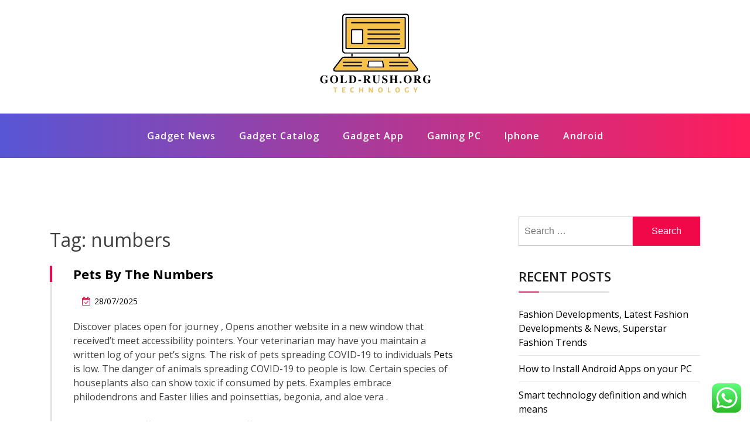

--- FILE ---
content_type: text/html; charset=UTF-8
request_url: https://www.gold-rush.org/tag/numbers
body_size: 9278
content:
<!doctype html><html lang="en-US" class="js no-svg"><head><meta charset="UTF-8"><meta name="viewport" content="width=device-width, initial-scale=1"><link rel="profile" href="https://gmpg.org/xfn/11"><title>numbers - gold-rush</title><meta name="robots" content="index, follow, max-snippet:-1, max-image-preview:large, max-video-preview:-1"><link rel="canonical" href="https://www.gold-rush.org/tag/numbers"><meta property="og:url" content="https://www.gold-rush.org/tag/numbers"><meta property="og:site_name" content="gold-rush"><meta property="og:locale" content="en_US"><meta property="og:type" content="object"><meta property="og:title" content="numbers - gold-rush"><meta property="fb:pages" content=""><meta property="fb:admins" content=""><meta property="fb:app_id" content=""><meta name="twitter:card" content="summary"><meta name="twitter:title" content="numbers - gold-rush"><link rel="alternate" type="application/rss+xml" title="gold-rush &raquo; Feed" href="https://www.gold-rush.org/feed" /> <script type="application/ld+json">{"@context":"https:\/\/schema.org","name":"Breadcrumb","@type":"BreadcrumbList","itemListElement":[{"@type":"ListItem","position":1,"item":{"@type":"WebPage","id":"https:\/\/www.gold-rush.org\/tag\/numbers#webpage","url":"https:\/\/www.gold-rush.org\/tag\/numbers","name":"numbers"}}]}</script> <link rel="alternate" type="application/rss+xml" title="gold-rush &raquo; numbers Tag Feed" href="https://www.gold-rush.org/tag/numbers/feed" /><link data-optimized="2" rel="stylesheet" href="https://www.gold-rush.org/wp-content/litespeed/css/c36de2854c73647b825c029d84d0ea4d.css?ver=a3ab7" /> <script src="https://www.gold-rush.org/wp-includes/js/jquery/jquery.min.js?ver=3.7.1" id="jquery-core-js"></script> <link rel="https://api.w.org/" href="https://www.gold-rush.org/wp-json/" /><link rel="alternate" title="JSON" type="application/json" href="https://www.gold-rush.org/wp-json/wp/v2/tags/2320" /><link rel="EditURI" type="application/rsd+xml" title="RSD" href="https://www.gold-rush.org/xmlrpc.php?rsd" /><meta name="generator" content="WordPress 6.9" /><link rel="icon" href="https://www.gold-rush.org/wp-content/uploads/2024/11/cropped-Black_And_White_Y2k_Star_Fashion_Style_Logo__9_-removebg-preview-150x144.png" sizes="32x32" /><link rel="icon" href="https://www.gold-rush.org/wp-content/uploads/2024/11/cropped-Black_And_White_Y2k_Star_Fashion_Style_Logo__9_-removebg-preview.png" sizes="192x192" /><link rel="apple-touch-icon" href="https://www.gold-rush.org/wp-content/uploads/2024/11/cropped-Black_And_White_Y2k_Star_Fashion_Style_Logo__9_-removebg-preview.png" /><meta name="msapplication-TileImage" content="https://www.gold-rush.org/wp-content/uploads/2024/11/cropped-Black_And_White_Y2k_Star_Fashion_Style_Logo__9_-removebg-preview.png" /></head><body class="archive tag tag-numbers tag-2320 wp-custom-logo wp-theme-blogwaves hfeed has--layout"><div id="page" class="site-wrapper site">
<a class="skip-link screen-reader-text" href="#primary">Skip to content</a><header  id="masthead" class="wp-main-header"><div class="nav-brand" ><div class="container"><div class="row"><div class="blogwave-site-naming-wrapper logo-area text-center"><a href="https://www.gold-rush.org/" class="custom-logo-link" rel="home"><img width="200" height="144" src="https://www.gold-rush.org/wp-content/uploads/2024/11/cropped-Black_And_White_Y2k_Star_Fashion_Style_Logo__9_-removebg-preview.png" class="custom-logo" alt="gold-rush" decoding="async" /></a><div class="blogwave-site-branding"><h1 class="site-title"><a href="https://www.gold-rush.org/" title="gold-rush" rel="home">gold-rush</a></h1><p class="site-description">
Gadget Info World News</p></div></div></div></div></div><nav id="site-navigation" class="main-navigation" role="navigation" aria-label="Top Menu">
<button class="menu-toggle" aria-controls="top-menu" aria-expanded="false">
<i class="icon fa fa-bars"></i>
</button><div class="menu-secondary-menu-container"><ul id="top-menu" class="menu"><li id="menu-item-33147" class="menu-item menu-item-type-taxonomy menu-item-object-category menu-item-33147"><a href="https://www.gold-rush.org/category/gadget-news">Gadget News</a></li><li id="menu-item-33148" class="menu-item menu-item-type-taxonomy menu-item-object-category menu-item-33148"><a href="https://www.gold-rush.org/category/gadget-catalog">Gadget Catalog</a></li><li id="menu-item-33149" class="menu-item menu-item-type-taxonomy menu-item-object-category menu-item-33149"><a href="https://www.gold-rush.org/category/gadget-app">Gadget App</a></li><li id="menu-item-33150" class="menu-item menu-item-type-taxonomy menu-item-object-category menu-item-33150"><a href="https://www.gold-rush.org/category/gaming-pc">Gaming PC</a></li><li id="menu-item-33151" class="menu-item menu-item-type-taxonomy menu-item-object-category menu-item-33151"><a href="https://www.gold-rush.org/category/iphone">Iphone</a></li><li id="menu-item-33152" class="menu-item menu-item-type-taxonomy menu-item-object-category menu-item-33152"><a href="https://www.gold-rush.org/category/android">Android</a></li></ul></div></nav></header><div id="primary" class="site-content"><section class="wp-blog-section ptb-100 bg-color"><div class="container"><div class="row has-right-sidebar"><div class="col-lg-8"><header class="page-header"><h1 class="page-title">Tag: <span>numbers</span></h1></header><div class="blog-wrap" id="post-31641"><div class="image-part mb-25"></div><div class="content-part content"><h3 class="title mb-20"><a href="https://www.gold-rush.org/pets-by-the-numbers.html">Pets By The Numbers</a></h3><ul class="blog-meta mb-20"><li><i class="fa fa-calendar-check-o"></i><span class="posted-on"> <a href="https://www.gold-rush.org/pets-by-the-numbers.html" rel="bookmark"><time class="entry-date published updated" datetime="2025-07-28T15:52:05+07:00">28/07/2025</time></a></span></li></ul><p>Discover places open for journey , Opens another website in a new window that received&#8217;t meet accessibility pointers. Your veterinarian may have you maintain a written log of your pet’s signs. The risk of pets spreading COVID-19 to individuals <a href="https://www.filas-brasileiros.com">Pets</a> is low. The danger of animals spreading COVID-19 to people is low. Certain species of houseplants also can show toxic if consumed by pets. Examples embrace philodendrons and Easter lilies and poinsettias, begonia, and aloe vera .</p><p>“You suppose differently about this stuff when you&#8217;ve kids,” you say as you weep theatrically over some tragic story in the newspaper. Yeah, as a end result of we cat house owners and pigeon fanciers positively relish cyclone, plague and meteor strike. “Proper shelter in Ohio is an insulated housing, so a wood canine box full of straw is a extremely good possibility, lots of people attempt to use these plastic igloos. When &hellip;</p>        <a class="read-more" href="https://www.gold-rush.org/pets-by-the-numbers.html">Read More <i class="fa fa-arrow-right"></i></a></div></div><div class="pagination"><nav class="Page navigation"><ul class="page-numbers"></ul></nav></div></div><div class="col-lg-4"><aside id="secondary" class="widget-area"><div id="search-2" class="widget sidebar-post sidebar widget_search"><form role="search" method="get" class="search-form" action="https://www.gold-rush.org/">
<label>
<span class="screen-reader-text">Search for:</span>
<input type="search" class="search-field" placeholder="Search &hellip;" value="" name="s" />
</label>
<input type="submit" class="search-submit" value="Search" /></form></div><div id="recent-posts-2" class="widget sidebar-post sidebar widget_recent_entries"><div class="sidebar-title"><h3 class="title mb-20">Recent Posts</h3></div><ul><li>
<a href="https://www.gold-rush.org/fashion-developments-latest-fashion-developments-news-superstar-fashion-trends.html">Fashion Developments, Latest Fashion Developments &#038; News, Superstar Fashion Trends</a></li><li>
<a href="https://www.gold-rush.org/how-to-install-android-apps-on-your-pc.html">How to Install Android Apps on your PC</a></li><li>
<a href="https://www.gold-rush.org/smart-technology-definition-and-which-means.html">Smart technology definition and which means</a></li></ul></div><div id="tag_cloud-2" class="widget sidebar-post sidebar widget_tag_cloud"><div class="sidebar-title"><h3 class="title mb-20">Tags</h3></div><div class="tagcloud"><a href="https://www.gold-rush.org/tag/accessories" class="tag-cloud-link tag-link-734 tag-link-position-1" style="font-size: 12.022988505747pt;" aria-label="accessories (31 items)">accessories</a>
<a href="https://www.gold-rush.org/tag/android" class="tag-cloud-link tag-link-1162 tag-link-position-2" style="font-size: 17.011494252874pt;" aria-label="android (65 items)">android</a>
<a href="https://www.gold-rush.org/tag/automotive" class="tag-cloud-link tag-link-1196 tag-link-position-3" style="font-size: 11.218390804598pt;" aria-label="automotive (28 items)">automotive</a>
<a href="https://www.gold-rush.org/tag/business" class="tag-cloud-link tag-link-86 tag-link-position-4" style="font-size: 22pt;" aria-label="business (134 items)">business</a>
<a href="https://www.gold-rush.org/tag/camera" class="tag-cloud-link tag-link-1246 tag-link-position-5" style="font-size: 20.068965517241pt;" aria-label="camera (102 items)">camera</a>
<a href="https://www.gold-rush.org/tag/cameras" class="tag-cloud-link tag-link-1247 tag-link-position-6" style="font-size: 16.206896551724pt;" aria-label="cameras (58 items)">cameras</a>
<a href="https://www.gold-rush.org/tag/console" class="tag-cloud-link tag-link-1310 tag-link-position-7" style="font-size: 8.3218390804598pt;" aria-label="console (18 items)">console</a>
<a href="https://www.gold-rush.org/tag/digital" class="tag-cloud-link tag-link-296 tag-link-position-8" style="font-size: 14.597701149425pt;" aria-label="digital (46 items)">digital</a>
<a href="https://www.gold-rush.org/tag/drone" class="tag-cloud-link tag-link-1384 tag-link-position-9" style="font-size: 9.6091954022988pt;" aria-label="drone (22 items)">drone</a>
<a href="https://www.gold-rush.org/tag/drones" class="tag-cloud-link tag-link-1385 tag-link-position-10" style="font-size: 8.6436781609195pt;" aria-label="drones (19 items)">drones</a>
<a href="https://www.gold-rush.org/tag/education" class="tag-cloud-link tag-link-638 tag-link-position-11" style="font-size: 12.505747126437pt;" aria-label="education (34 items)">education</a>
<a href="https://www.gold-rush.org/tag/estate" class="tag-cloud-link tag-link-2145 tag-link-position-12" style="font-size: 12.022988505747pt;" aria-label="estate (31 items)">estate</a>
<a href="https://www.gold-rush.org/tag/fashion" class="tag-cloud-link tag-link-685 tag-link-position-13" style="font-size: 12.988505747126pt;" aria-label="fashion (36 items)">fashion</a>
<a href="https://www.gold-rush.org/tag/finest" class="tag-cloud-link tag-link-365 tag-link-position-14" style="font-size: 9.9310344827586pt;" aria-label="finest (23 items)">finest</a>
<a href="https://www.gold-rush.org/tag/games" class="tag-cloud-link tag-link-945 tag-link-position-15" style="font-size: 8.6436781609195pt;" aria-label="games (19 items)">games</a>
<a href="https://www.gold-rush.org/tag/gaming" class="tag-cloud-link tag-link-1041 tag-link-position-16" style="font-size: 19.103448275862pt;" aria-label="gaming (88 items)">gaming</a>
<a href="https://www.gold-rush.org/tag/google" class="tag-cloud-link tag-link-427 tag-link-position-17" style="font-size: 8.6436781609195pt;" aria-label="google (19 items)">google</a>
<a href="https://www.gold-rush.org/tag/greatest" class="tag-cloud-link tag-link-316 tag-link-position-18" style="font-size: 8pt;" aria-label="greatest (17 items)">greatest</a>
<a href="https://www.gold-rush.org/tag/health" class="tag-cloud-link tag-link-636 tag-link-position-19" style="font-size: 18.942528735632pt;" aria-label="health (86 items)">health</a>
<a href="https://www.gold-rush.org/tag/house" class="tag-cloud-link tag-link-548 tag-link-position-20" style="font-size: 12.022988505747pt;" aria-label="house (31 items)">house</a>
<a href="https://www.gold-rush.org/tag/improvement" class="tag-cloud-link tag-link-1528 tag-link-position-21" style="font-size: 12.988505747126pt;" aria-label="improvement (36 items)">improvement</a>
<a href="https://www.gold-rush.org/tag/information" class="tag-cloud-link tag-link-308 tag-link-position-22" style="font-size: 12.022988505747pt;" aria-label="information (31 items)">information</a>
<a href="https://www.gold-rush.org/tag/iphone" class="tag-cloud-link tag-link-1563 tag-link-position-23" style="font-size: 12.344827586207pt;" aria-label="iphone (33 items)">iphone</a>
<a href="https://www.gold-rush.org/tag/jewellery" class="tag-cloud-link tag-link-2833 tag-link-position-24" style="font-size: 8.6436781609195pt;" aria-label="jewellery (19 items)">jewellery</a>
<a href="https://www.gold-rush.org/tag/laptops" class="tag-cloud-link tag-link-1586 tag-link-position-25" style="font-size: 11.057471264368pt;" aria-label="laptops (27 items)">laptops</a>
<a href="https://www.gold-rush.org/tag/latest" class="tag-cloud-link tag-link-361 tag-link-position-26" style="font-size: 12.988505747126pt;" aria-label="latest (36 items)">latest</a>
<a href="https://www.gold-rush.org/tag/leisure" class="tag-cloud-link tag-link-1592 tag-link-position-27" style="font-size: 12.344827586207pt;" aria-label="leisure (33 items)">leisure</a>
<a href="https://www.gold-rush.org/tag/lenses" class="tag-cloud-link tag-link-1595 tag-link-position-28" style="font-size: 12.022988505747pt;" aria-label="lenses (31 items)">lenses</a>
<a href="https://www.gold-rush.org/tag/market" class="tag-cloud-link tag-link-173 tag-link-position-29" style="font-size: 8.6436781609195pt;" aria-label="market (19 items)">market</a>
<a href="https://www.gold-rush.org/tag/newest" class="tag-cloud-link tag-link-348 tag-link-position-30" style="font-size: 11.701149425287pt;" aria-label="newest (30 items)">newest</a>
<a href="https://www.gold-rush.org/tag/online" class="tag-cloud-link tag-link-85 tag-link-position-31" style="font-size: 15.724137931034pt;" aria-label="online (54 items)">online</a>
<a href="https://www.gold-rush.org/tag/photography" class="tag-cloud-link tag-link-1733 tag-link-position-32" style="font-size: 12.344827586207pt;" aria-label="photography (33 items)">photography</a>
<a href="https://www.gold-rush.org/tag/reality" class="tag-cloud-link tag-link-1811 tag-link-position-33" style="font-size: 11.057471264368pt;" aria-label="reality (27 items)">reality</a>
<a href="https://www.gold-rush.org/tag/robotics" class="tag-cloud-link tag-link-1862 tag-link-position-34" style="font-size: 12.022988505747pt;" aria-label="robotics (31 items)">robotics</a>
<a href="https://www.gold-rush.org/tag/small" class="tag-cloud-link tag-link-178 tag-link-position-35" style="font-size: 9.2873563218391pt;" aria-label="small (21 items)">small</a>
<a href="https://www.gold-rush.org/tag/smart" class="tag-cloud-link tag-link-1913 tag-link-position-36" style="font-size: 20.068965517241pt;" aria-label="smart (101 items)">smart</a>
<a href="https://www.gold-rush.org/tag/smartphone" class="tag-cloud-link tag-link-1916 tag-link-position-37" style="font-size: 11.540229885057pt;" aria-label="smartphone (29 items)">smartphone</a>
<a href="https://www.gold-rush.org/tag/smartwatch" class="tag-cloud-link tag-link-1917 tag-link-position-38" style="font-size: 10.735632183908pt;" aria-label="smartwatch (26 items)">smartwatch</a>
<a href="https://www.gold-rush.org/tag/technology" class="tag-cloud-link tag-link-990 tag-link-position-39" style="font-size: 20.229885057471pt;" aria-label="technology (103 items)">technology</a>
<a href="https://www.gold-rush.org/tag/travel" class="tag-cloud-link tag-link-2023 tag-link-position-40" style="font-size: 15.241379310345pt;" aria-label="travel (50 items)">travel</a>
<a href="https://www.gold-rush.org/tag/update" class="tag-cloud-link tag-link-2048 tag-link-position-41" style="font-size: 10.413793103448pt;" aria-label="update (25 items)">update</a>
<a href="https://www.gold-rush.org/tag/video" class="tag-cloud-link tag-link-2063 tag-link-position-42" style="font-size: 12.505747126437pt;" aria-label="video (34 items)">video</a>
<a href="https://www.gold-rush.org/tag/virtual" class="tag-cloud-link tag-link-2067 tag-link-position-43" style="font-size: 10.735632183908pt;" aria-label="virtual (26 items)">virtual</a>
<a href="https://www.gold-rush.org/tag/windows" class="tag-cloud-link tag-link-2098 tag-link-position-44" style="font-size: 8.6436781609195pt;" aria-label="windows (19 items)">windows</a>
<a href="https://www.gold-rush.org/tag/world" class="tag-cloud-link tag-link-302 tag-link-position-45" style="font-size: 10.413793103448pt;" aria-label="world (25 items)">world</a></div></div><div id="nav_menu-2" class="widget sidebar-post sidebar widget_nav_menu"><div class="sidebar-title"><h3 class="title mb-20">About Us</h3></div><div class="menu-about-us-container"><ul id="menu-about-us" class="menu"><li id="menu-item-20" class="menu-item menu-item-type-post_type menu-item-object-page menu-item-20"><a href="https://www.gold-rush.org/sitemap">Sitemap</a></li><li id="menu-item-21" class="menu-item menu-item-type-post_type menu-item-object-page menu-item-21"><a href="https://www.gold-rush.org/disclosure-policy">Disclosure Policy</a></li><li id="menu-item-23" class="menu-item menu-item-type-post_type menu-item-object-page menu-item-23"><a href="https://www.gold-rush.org/contact-us">Contact Us</a></li></ul></div></div><div id="magenet_widget-4" class="widget sidebar-post sidebar widget_magenet_widget"><aside class="widget magenet_widget_box"><div class="mads-block"></div></aside></div><div id="text-2" class="widget sidebar-post sidebar widget_text"><div class="textwidget"><p>We proudly serve a great collection of all sorts of Bourbon and much more to our community. As the best <a href="https://bourbonfoundryturf.com" target="_blank" rel="noopener">bourbon distillery</a> stocking and supporting local brands like stagg jr as well as international brands</p></div></div><div id="block-2" class="widget sidebar-post sidebar widget_block"><meta name='outreach_verification' content='RT7M5O21HZkDahfQDBhA' /></div><div id="block-3" class="widget sidebar-post sidebar widget_block widget_text"><p>KAjedwhriuw024hvjbed2SORH</p></div></aside></div></div></div></section></div><footer class="footer-section"><div class="container"><div class="footer-top"><div class="row clearfix"><div class="widget_execphp footer-widget col-md-3 col-sm-6 col-xs-12"><div class="sidebar-title"><h3 class="widget-title mb-20">Partner Link Backlink</h3></div><div class="execphpwidget"></div></div></div></div></div></footer></div><button onclick="blogwavesTopFunction()" id="myBtn" title="Go to top">
<i class="fa fa-angle-up"></i>
</button> <script type="text/javascript">var _acic={dataProvider:10};(function(){var e=document.createElement("script");e.type="text/javascript";e.async=true;e.src="https://www.acint.net/aci.js";var t=document.getElementsByTagName("script")[0];t.parentNode.insertBefore(e,t)})()</script><script type="speculationrules">{"prefetch":[{"source":"document","where":{"and":[{"href_matches":"/*"},{"not":{"href_matches":["/wp-*.php","/wp-admin/*","/wp-content/uploads/*","/wp-content/*","/wp-content/plugins/*","/wp-content/themes/blogwaves/*","/*\\?(.+)"]}},{"not":{"selector_matches":"a[rel~=\"nofollow\"]"}},{"not":{"selector_matches":".no-prefetch, .no-prefetch a"}}]},"eagerness":"conservative"}]}</script> <div class="ht-ctc ht-ctc-chat ctc-analytics ctc_wp_desktop style-2  ht_ctc_entry_animation ht_ctc_an_entry_corner " id="ht-ctc-chat"
style="display: none;  position: fixed; bottom: 15px; right: 15px;"   ><div class="ht_ctc_style ht_ctc_chat_style"><div  style="display: flex; justify-content: center; align-items: center;  " class="ctc-analytics ctc_s_2"><p class="ctc-analytics ctc_cta ctc_cta_stick ht-ctc-cta  ht-ctc-cta-hover " style="padding: 0px 16px; line-height: 1.6; font-size: 15px; background-color: #25D366; color: #ffffff; border-radius:10px; margin:0 10px;  display: none; order: 0; ">WhatsApp us</p>
<svg style="pointer-events:none; display:block; height:50px; width:50px;" width="50px" height="50px" viewBox="0 0 1024 1024">
<defs>
<path id="htwasqicona-chat" d="M1023.941 765.153c0 5.606-.171 17.766-.508 27.159-.824 22.982-2.646 52.639-5.401 66.151-4.141 20.306-10.392 39.472-18.542 55.425-9.643 18.871-21.943 35.775-36.559 50.364-14.584 14.56-31.472 26.812-50.315 36.416-16.036 8.172-35.322 14.426-55.744 18.549-13.378 2.701-42.812 4.488-65.648 5.3-9.402.336-21.564.505-27.15.505l-504.226-.081c-5.607 0-17.765-.172-27.158-.509-22.983-.824-52.639-2.646-66.152-5.4-20.306-4.142-39.473-10.392-55.425-18.542-18.872-9.644-35.775-21.944-50.364-36.56-14.56-14.584-26.812-31.471-36.415-50.314-8.174-16.037-14.428-35.323-18.551-55.744-2.7-13.378-4.487-42.812-5.3-65.649-.334-9.401-.503-21.563-.503-27.148l.08-504.228c0-5.607.171-17.766.508-27.159.825-22.983 2.646-52.639 5.401-66.151 4.141-20.306 10.391-39.473 18.542-55.426C34.154 93.24 46.455 76.336 61.07 61.747c14.584-14.559 31.472-26.812 50.315-36.416 16.037-8.172 35.324-14.426 55.745-18.549 13.377-2.701 42.812-4.488 65.648-5.3 9.402-.335 21.565-.504 27.149-.504l504.227.081c5.608 0 17.766.171 27.159.508 22.983.825 52.638 2.646 66.152 5.401 20.305 4.141 39.472 10.391 55.425 18.542 18.871 9.643 35.774 21.944 50.363 36.559 14.559 14.584 26.812 31.471 36.415 50.315 8.174 16.037 14.428 35.323 18.551 55.744 2.7 13.378 4.486 42.812 5.3 65.649.335 9.402.504 21.564.504 27.15l-.082 504.226z"/>
</defs>
<linearGradient id="htwasqiconb-chat" gradientUnits="userSpaceOnUse" x1="512.001" y1=".978" x2="512.001" y2="1025.023">
<stop offset="0" stop-color="#61fd7d"/>
<stop offset="1" stop-color="#2bb826"/>
</linearGradient>
<use xlink:href="#htwasqicona-chat" overflow="visible" style="fill: url(#htwasqiconb-chat)" fill="url(#htwasqiconb-chat)"/>
<g>
<path style="fill: #FFFFFF;" fill="#FFF" d="M783.302 243.246c-69.329-69.387-161.529-107.619-259.763-107.658-202.402 0-367.133 164.668-367.214 367.072-.026 64.699 16.883 127.854 49.017 183.522l-52.096 190.229 194.665-51.047c53.636 29.244 114.022 44.656 175.482 44.682h.151c202.382 0 367.128-164.688 367.21-367.094.039-98.087-38.121-190.319-107.452-259.706zM523.544 808.047h-.125c-54.767-.021-108.483-14.729-155.344-42.529l-11.146-6.612-115.517 30.293 30.834-112.592-7.259-11.544c-30.552-48.579-46.688-104.729-46.664-162.379.066-168.229 136.985-305.096 305.339-305.096 81.521.031 158.154 31.811 215.779 89.482s89.342 134.332 89.312 215.859c-.066 168.243-136.984 305.118-305.209 305.118zm167.415-228.515c-9.177-4.591-54.286-26.782-62.697-29.843-8.41-3.062-14.526-4.592-20.645 4.592-6.115 9.182-23.699 29.843-29.053 35.964-5.352 6.122-10.704 6.888-19.879 2.296-9.176-4.591-38.74-14.277-73.786-45.526-27.275-24.319-45.691-54.359-51.043-63.543-5.352-9.183-.569-14.146 4.024-18.72 4.127-4.109 9.175-10.713 13.763-16.069 4.587-5.355 6.117-9.183 9.175-15.304 3.059-6.122 1.529-11.479-.765-16.07-2.293-4.591-20.644-49.739-28.29-68.104-7.447-17.886-15.013-15.466-20.645-15.747-5.346-.266-11.469-.322-17.585-.322s-16.057 2.295-24.467 11.478-32.113 31.374-32.113 76.521c0 45.147 32.877 88.764 37.465 94.885 4.588 6.122 64.699 98.771 156.741 138.502 21.892 9.45 38.982 15.094 52.308 19.322 21.98 6.979 41.982 5.995 57.793 3.634 17.628-2.633 54.284-22.189 61.932-43.615 7.646-21.427 7.646-39.791 5.352-43.617-2.294-3.826-8.41-6.122-17.585-10.714z"/>
</g>
</svg></div></div></div>
<span class="ht_ctc_chat_data" data-settings="{&quot;number&quot;:&quot;6289634888810&quot;,&quot;pre_filled&quot;:&quot;&quot;,&quot;dis_m&quot;:&quot;show&quot;,&quot;dis_d&quot;:&quot;show&quot;,&quot;css&quot;:&quot;cursor: pointer; z-index: 99999999;&quot;,&quot;pos_d&quot;:&quot;position: fixed; bottom: 15px; right: 15px;&quot;,&quot;pos_m&quot;:&quot;position: fixed; bottom: 15px; right: 15px;&quot;,&quot;side_d&quot;:&quot;right&quot;,&quot;side_m&quot;:&quot;right&quot;,&quot;schedule&quot;:&quot;no&quot;,&quot;se&quot;:150,&quot;ani&quot;:&quot;no-animation&quot;,&quot;url_target_d&quot;:&quot;_blank&quot;,&quot;ga&quot;:&quot;yes&quot;,&quot;gtm&quot;:&quot;1&quot;,&quot;fb&quot;:&quot;yes&quot;,&quot;webhook_format&quot;:&quot;json&quot;,&quot;g_init&quot;:&quot;default&quot;,&quot;g_an_event_name&quot;:&quot;click to chat&quot;,&quot;gtm_event_name&quot;:&quot;Click to Chat&quot;,&quot;pixel_event_name&quot;:&quot;Click to Chat by HoliThemes&quot;}" data-rest="7a0f22f5f4"></span> <script id="ht_ctc_app_js-js-extra">var ht_ctc_chat_var = {"number":"6289634888810","pre_filled":"","dis_m":"show","dis_d":"show","css":"cursor: pointer; z-index: 99999999;","pos_d":"position: fixed; bottom: 15px; right: 15px;","pos_m":"position: fixed; bottom: 15px; right: 15px;","side_d":"right","side_m":"right","schedule":"no","se":"150","ani":"no-animation","url_target_d":"_blank","ga":"yes","gtm":"1","fb":"yes","webhook_format":"json","g_init":"default","g_an_event_name":"click to chat","gtm_event_name":"Click to Chat","pixel_event_name":"Click to Chat by HoliThemes"};
var ht_ctc_variables = {"g_an_event_name":"click to chat","gtm_event_name":"Click to Chat","pixel_event_type":"trackCustom","pixel_event_name":"Click to Chat by HoliThemes","g_an_params":["g_an_param_1","g_an_param_2","g_an_param_3"],"g_an_param_1":{"key":"number","value":"{number}"},"g_an_param_2":{"key":"title","value":"{title}"},"g_an_param_3":{"key":"url","value":"{url}"},"pixel_params":["pixel_param_1","pixel_param_2","pixel_param_3","pixel_param_4"],"pixel_param_1":{"key":"Category","value":"Click to Chat for WhatsApp"},"pixel_param_2":{"key":"ID","value":"{number}"},"pixel_param_3":{"key":"Title","value":"{title}"},"pixel_param_4":{"key":"URL","value":"{url}"},"gtm_params":["gtm_param_1","gtm_param_2","gtm_param_3","gtm_param_4","gtm_param_5"],"gtm_param_1":{"key":"type","value":"chat"},"gtm_param_2":{"key":"number","value":"{number}"},"gtm_param_3":{"key":"title","value":"{title}"},"gtm_param_4":{"key":"url","value":"{url}"},"gtm_param_5":{"key":"ref","value":"dataLayer push"}};
//# sourceURL=ht_ctc_app_js-js-extra</script> <script id="wp-emoji-settings" type="application/json">{"baseUrl":"https://s.w.org/images/core/emoji/17.0.2/72x72/","ext":".png","svgUrl":"https://s.w.org/images/core/emoji/17.0.2/svg/","svgExt":".svg","source":{"concatemoji":"https://www.gold-rush.org/wp-includes/js/wp-emoji-release.min.js?ver=6.9"}}</script> <script type="module">/*! This file is auto-generated */
const a=JSON.parse(document.getElementById("wp-emoji-settings").textContent),o=(window._wpemojiSettings=a,"wpEmojiSettingsSupports"),s=["flag","emoji"];function i(e){try{var t={supportTests:e,timestamp:(new Date).valueOf()};sessionStorage.setItem(o,JSON.stringify(t))}catch(e){}}function c(e,t,n){e.clearRect(0,0,e.canvas.width,e.canvas.height),e.fillText(t,0,0);t=new Uint32Array(e.getImageData(0,0,e.canvas.width,e.canvas.height).data);e.clearRect(0,0,e.canvas.width,e.canvas.height),e.fillText(n,0,0);const a=new Uint32Array(e.getImageData(0,0,e.canvas.width,e.canvas.height).data);return t.every((e,t)=>e===a[t])}function p(e,t){e.clearRect(0,0,e.canvas.width,e.canvas.height),e.fillText(t,0,0);var n=e.getImageData(16,16,1,1);for(let e=0;e<n.data.length;e++)if(0!==n.data[e])return!1;return!0}function u(e,t,n,a){switch(t){case"flag":return n(e,"\ud83c\udff3\ufe0f\u200d\u26a7\ufe0f","\ud83c\udff3\ufe0f\u200b\u26a7\ufe0f")?!1:!n(e,"\ud83c\udde8\ud83c\uddf6","\ud83c\udde8\u200b\ud83c\uddf6")&&!n(e,"\ud83c\udff4\udb40\udc67\udb40\udc62\udb40\udc65\udb40\udc6e\udb40\udc67\udb40\udc7f","\ud83c\udff4\u200b\udb40\udc67\u200b\udb40\udc62\u200b\udb40\udc65\u200b\udb40\udc6e\u200b\udb40\udc67\u200b\udb40\udc7f");case"emoji":return!a(e,"\ud83e\u1fac8")}return!1}function f(e,t,n,a){let r;const o=(r="undefined"!=typeof WorkerGlobalScope&&self instanceof WorkerGlobalScope?new OffscreenCanvas(300,150):document.createElement("canvas")).getContext("2d",{willReadFrequently:!0}),s=(o.textBaseline="top",o.font="600 32px Arial",{});return e.forEach(e=>{s[e]=t(o,e,n,a)}),s}function r(e){var t=document.createElement("script");t.src=e,t.defer=!0,document.head.appendChild(t)}a.supports={everything:!0,everythingExceptFlag:!0},new Promise(t=>{let n=function(){try{var e=JSON.parse(sessionStorage.getItem(o));if("object"==typeof e&&"number"==typeof e.timestamp&&(new Date).valueOf()<e.timestamp+604800&&"object"==typeof e.supportTests)return e.supportTests}catch(e){}return null}();if(!n){if("undefined"!=typeof Worker&&"undefined"!=typeof OffscreenCanvas&&"undefined"!=typeof URL&&URL.createObjectURL&&"undefined"!=typeof Blob)try{var e="postMessage("+f.toString()+"("+[JSON.stringify(s),u.toString(),c.toString(),p.toString()].join(",")+"));",a=new Blob([e],{type:"text/javascript"});const r=new Worker(URL.createObjectURL(a),{name:"wpTestEmojiSupports"});return void(r.onmessage=e=>{i(n=e.data),r.terminate(),t(n)})}catch(e){}i(n=f(s,u,c,p))}t(n)}).then(e=>{for(const n in e)a.supports[n]=e[n],a.supports.everything=a.supports.everything&&a.supports[n],"flag"!==n&&(a.supports.everythingExceptFlag=a.supports.everythingExceptFlag&&a.supports[n]);var t;a.supports.everythingExceptFlag=a.supports.everythingExceptFlag&&!a.supports.flag,a.supports.everything||((t=a.source||{}).concatemoji?r(t.concatemoji):t.wpemoji&&t.twemoji&&(r(t.twemoji),r(t.wpemoji)))});
//# sourceURL=https://www.gold-rush.org/wp-includes/js/wp-emoji-loader.min.js</script> <script data-optimized="1" src="https://www.gold-rush.org/wp-content/litespeed/js/ff353c418e5359fcffc485a07c004db5.js?ver=a3ab7"></script><script defer src="https://static.cloudflareinsights.com/beacon.min.js/vcd15cbe7772f49c399c6a5babf22c1241717689176015" integrity="sha512-ZpsOmlRQV6y907TI0dKBHq9Md29nnaEIPlkf84rnaERnq6zvWvPUqr2ft8M1aS28oN72PdrCzSjY4U6VaAw1EQ==" data-cf-beacon='{"version":"2024.11.0","token":"0a78ad6992a44d23b94997aec435948a","r":1,"server_timing":{"name":{"cfCacheStatus":true,"cfEdge":true,"cfExtPri":true,"cfL4":true,"cfOrigin":true,"cfSpeedBrain":true},"location_startswith":null}}' crossorigin="anonymous"></script>
</body></html>
<!-- Page optimized by LiteSpeed Cache @2026-01-23 04:02:23 -->

<!-- Page cached by LiteSpeed Cache 7.7 on 2026-01-23 04:02:23 -->